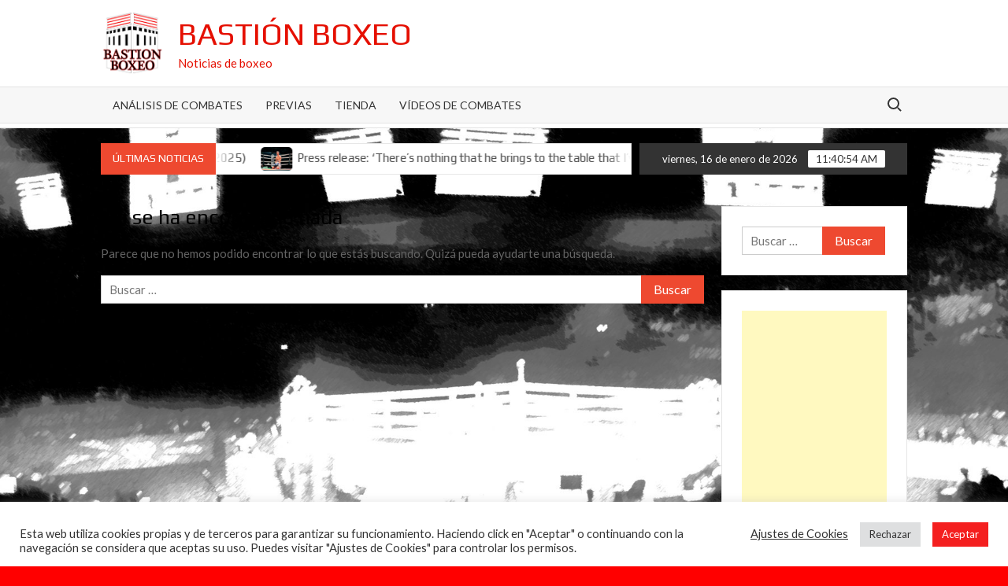

--- FILE ---
content_type: text/html; charset=UTF-8
request_url: http://www.bastionboxeo.com/tag/maromerito/
body_size: 11731
content:
<!doctype html>
<html lang="es">
<head>
	<meta charset="UTF-8">
	<meta name="viewport" content="width=device-width">
	<link rel="profile" href="https://gmpg.org/xfn/11">

	<title>Maromerito &#8211; Bastión Boxeo</title>
			 			 			 			 			 			 			 			 <meta name='robots' content='max-image-preview:large' />
	<style>img:is([sizes="auto" i], [sizes^="auto," i]) { contain-intrinsic-size: 3000px 1500px }</style>
	<link rel='dns-prefetch' href='//fonts.googleapis.com' />
<link rel='dns-prefetch' href='//www.googletagmanager.com' />
<link rel='dns-prefetch' href='//pagead2.googlesyndication.com' />
<link rel="alternate" type="application/rss+xml" title="Bastión Boxeo &raquo; Feed" href="http://www.bastionboxeo.com/feed/" />
<link rel="alternate" type="application/rss+xml" title="Bastión Boxeo &raquo; Etiqueta Maromerito del feed" href="http://www.bastionboxeo.com/tag/maromerito/feed/" />
<script type="text/javascript">
/* <![CDATA[ */
window._wpemojiSettings = {"baseUrl":"https:\/\/s.w.org\/images\/core\/emoji\/16.0.1\/72x72\/","ext":".png","svgUrl":"https:\/\/s.w.org\/images\/core\/emoji\/16.0.1\/svg\/","svgExt":".svg","source":{"concatemoji":"http:\/\/www.bastionboxeo.com\/wp-includes\/js\/wp-emoji-release.min.js?ver=6.8.3"}};
/*! This file is auto-generated */
!function(s,n){var o,i,e;function c(e){try{var t={supportTests:e,timestamp:(new Date).valueOf()};sessionStorage.setItem(o,JSON.stringify(t))}catch(e){}}function p(e,t,n){e.clearRect(0,0,e.canvas.width,e.canvas.height),e.fillText(t,0,0);var t=new Uint32Array(e.getImageData(0,0,e.canvas.width,e.canvas.height).data),a=(e.clearRect(0,0,e.canvas.width,e.canvas.height),e.fillText(n,0,0),new Uint32Array(e.getImageData(0,0,e.canvas.width,e.canvas.height).data));return t.every(function(e,t){return e===a[t]})}function u(e,t){e.clearRect(0,0,e.canvas.width,e.canvas.height),e.fillText(t,0,0);for(var n=e.getImageData(16,16,1,1),a=0;a<n.data.length;a++)if(0!==n.data[a])return!1;return!0}function f(e,t,n,a){switch(t){case"flag":return n(e,"\ud83c\udff3\ufe0f\u200d\u26a7\ufe0f","\ud83c\udff3\ufe0f\u200b\u26a7\ufe0f")?!1:!n(e,"\ud83c\udde8\ud83c\uddf6","\ud83c\udde8\u200b\ud83c\uddf6")&&!n(e,"\ud83c\udff4\udb40\udc67\udb40\udc62\udb40\udc65\udb40\udc6e\udb40\udc67\udb40\udc7f","\ud83c\udff4\u200b\udb40\udc67\u200b\udb40\udc62\u200b\udb40\udc65\u200b\udb40\udc6e\u200b\udb40\udc67\u200b\udb40\udc7f");case"emoji":return!a(e,"\ud83e\udedf")}return!1}function g(e,t,n,a){var r="undefined"!=typeof WorkerGlobalScope&&self instanceof WorkerGlobalScope?new OffscreenCanvas(300,150):s.createElement("canvas"),o=r.getContext("2d",{willReadFrequently:!0}),i=(o.textBaseline="top",o.font="600 32px Arial",{});return e.forEach(function(e){i[e]=t(o,e,n,a)}),i}function t(e){var t=s.createElement("script");t.src=e,t.defer=!0,s.head.appendChild(t)}"undefined"!=typeof Promise&&(o="wpEmojiSettingsSupports",i=["flag","emoji"],n.supports={everything:!0,everythingExceptFlag:!0},e=new Promise(function(e){s.addEventListener("DOMContentLoaded",e,{once:!0})}),new Promise(function(t){var n=function(){try{var e=JSON.parse(sessionStorage.getItem(o));if("object"==typeof e&&"number"==typeof e.timestamp&&(new Date).valueOf()<e.timestamp+604800&&"object"==typeof e.supportTests)return e.supportTests}catch(e){}return null}();if(!n){if("undefined"!=typeof Worker&&"undefined"!=typeof OffscreenCanvas&&"undefined"!=typeof URL&&URL.createObjectURL&&"undefined"!=typeof Blob)try{var e="postMessage("+g.toString()+"("+[JSON.stringify(i),f.toString(),p.toString(),u.toString()].join(",")+"));",a=new Blob([e],{type:"text/javascript"}),r=new Worker(URL.createObjectURL(a),{name:"wpTestEmojiSupports"});return void(r.onmessage=function(e){c(n=e.data),r.terminate(),t(n)})}catch(e){}c(n=g(i,f,p,u))}t(n)}).then(function(e){for(var t in e)n.supports[t]=e[t],n.supports.everything=n.supports.everything&&n.supports[t],"flag"!==t&&(n.supports.everythingExceptFlag=n.supports.everythingExceptFlag&&n.supports[t]);n.supports.everythingExceptFlag=n.supports.everythingExceptFlag&&!n.supports.flag,n.DOMReady=!1,n.readyCallback=function(){n.DOMReady=!0}}).then(function(){return e}).then(function(){var e;n.supports.everything||(n.readyCallback(),(e=n.source||{}).concatemoji?t(e.concatemoji):e.wpemoji&&e.twemoji&&(t(e.twemoji),t(e.wpemoji)))}))}((window,document),window._wpemojiSettings);
/* ]]> */
</script>
<style id='wp-emoji-styles-inline-css' type='text/css'>

	img.wp-smiley, img.emoji {
		display: inline !important;
		border: none !important;
		box-shadow: none !important;
		height: 1em !important;
		width: 1em !important;
		margin: 0 0.07em !important;
		vertical-align: -0.1em !important;
		background: none !important;
		padding: 0 !important;
	}
</style>
<link rel='stylesheet' id='wp-block-library-css' href='http://www.bastionboxeo.com/wp-includes/css/dist/block-library/style.min.css?ver=6.8.3' type='text/css' media='all' />
<style id='classic-theme-styles-inline-css' type='text/css'>
/*! This file is auto-generated */
.wp-block-button__link{color:#fff;background-color:#32373c;border-radius:9999px;box-shadow:none;text-decoration:none;padding:calc(.667em + 2px) calc(1.333em + 2px);font-size:1.125em}.wp-block-file__button{background:#32373c;color:#fff;text-decoration:none}
</style>
<style id='global-styles-inline-css' type='text/css'>
:root{--wp--preset--aspect-ratio--square: 1;--wp--preset--aspect-ratio--4-3: 4/3;--wp--preset--aspect-ratio--3-4: 3/4;--wp--preset--aspect-ratio--3-2: 3/2;--wp--preset--aspect-ratio--2-3: 2/3;--wp--preset--aspect-ratio--16-9: 16/9;--wp--preset--aspect-ratio--9-16: 9/16;--wp--preset--color--black: #000000;--wp--preset--color--cyan-bluish-gray: #abb8c3;--wp--preset--color--white: #ffffff;--wp--preset--color--pale-pink: #f78da7;--wp--preset--color--vivid-red: #cf2e2e;--wp--preset--color--luminous-vivid-orange: #ff6900;--wp--preset--color--luminous-vivid-amber: #fcb900;--wp--preset--color--light-green-cyan: #7bdcb5;--wp--preset--color--vivid-green-cyan: #00d084;--wp--preset--color--pale-cyan-blue: #8ed1fc;--wp--preset--color--vivid-cyan-blue: #0693e3;--wp--preset--color--vivid-purple: #9b51e0;--wp--preset--gradient--vivid-cyan-blue-to-vivid-purple: linear-gradient(135deg,rgba(6,147,227,1) 0%,rgb(155,81,224) 100%);--wp--preset--gradient--light-green-cyan-to-vivid-green-cyan: linear-gradient(135deg,rgb(122,220,180) 0%,rgb(0,208,130) 100%);--wp--preset--gradient--luminous-vivid-amber-to-luminous-vivid-orange: linear-gradient(135deg,rgba(252,185,0,1) 0%,rgba(255,105,0,1) 100%);--wp--preset--gradient--luminous-vivid-orange-to-vivid-red: linear-gradient(135deg,rgba(255,105,0,1) 0%,rgb(207,46,46) 100%);--wp--preset--gradient--very-light-gray-to-cyan-bluish-gray: linear-gradient(135deg,rgb(238,238,238) 0%,rgb(169,184,195) 100%);--wp--preset--gradient--cool-to-warm-spectrum: linear-gradient(135deg,rgb(74,234,220) 0%,rgb(151,120,209) 20%,rgb(207,42,186) 40%,rgb(238,44,130) 60%,rgb(251,105,98) 80%,rgb(254,248,76) 100%);--wp--preset--gradient--blush-light-purple: linear-gradient(135deg,rgb(255,206,236) 0%,rgb(152,150,240) 100%);--wp--preset--gradient--blush-bordeaux: linear-gradient(135deg,rgb(254,205,165) 0%,rgb(254,45,45) 50%,rgb(107,0,62) 100%);--wp--preset--gradient--luminous-dusk: linear-gradient(135deg,rgb(255,203,112) 0%,rgb(199,81,192) 50%,rgb(65,88,208) 100%);--wp--preset--gradient--pale-ocean: linear-gradient(135deg,rgb(255,245,203) 0%,rgb(182,227,212) 50%,rgb(51,167,181) 100%);--wp--preset--gradient--electric-grass: linear-gradient(135deg,rgb(202,248,128) 0%,rgb(113,206,126) 100%);--wp--preset--gradient--midnight: linear-gradient(135deg,rgb(2,3,129) 0%,rgb(40,116,252) 100%);--wp--preset--font-size--small: 13px;--wp--preset--font-size--medium: 20px;--wp--preset--font-size--large: 36px;--wp--preset--font-size--x-large: 42px;--wp--preset--spacing--20: 0.44rem;--wp--preset--spacing--30: 0.67rem;--wp--preset--spacing--40: 1rem;--wp--preset--spacing--50: 1.5rem;--wp--preset--spacing--60: 2.25rem;--wp--preset--spacing--70: 3.38rem;--wp--preset--spacing--80: 5.06rem;--wp--preset--shadow--natural: 6px 6px 9px rgba(0, 0, 0, 0.2);--wp--preset--shadow--deep: 12px 12px 50px rgba(0, 0, 0, 0.4);--wp--preset--shadow--sharp: 6px 6px 0px rgba(0, 0, 0, 0.2);--wp--preset--shadow--outlined: 6px 6px 0px -3px rgba(255, 255, 255, 1), 6px 6px rgba(0, 0, 0, 1);--wp--preset--shadow--crisp: 6px 6px 0px rgba(0, 0, 0, 1);}:where(.is-layout-flex){gap: 0.5em;}:where(.is-layout-grid){gap: 0.5em;}body .is-layout-flex{display: flex;}.is-layout-flex{flex-wrap: wrap;align-items: center;}.is-layout-flex > :is(*, div){margin: 0;}body .is-layout-grid{display: grid;}.is-layout-grid > :is(*, div){margin: 0;}:where(.wp-block-columns.is-layout-flex){gap: 2em;}:where(.wp-block-columns.is-layout-grid){gap: 2em;}:where(.wp-block-post-template.is-layout-flex){gap: 1.25em;}:where(.wp-block-post-template.is-layout-grid){gap: 1.25em;}.has-black-color{color: var(--wp--preset--color--black) !important;}.has-cyan-bluish-gray-color{color: var(--wp--preset--color--cyan-bluish-gray) !important;}.has-white-color{color: var(--wp--preset--color--white) !important;}.has-pale-pink-color{color: var(--wp--preset--color--pale-pink) !important;}.has-vivid-red-color{color: var(--wp--preset--color--vivid-red) !important;}.has-luminous-vivid-orange-color{color: var(--wp--preset--color--luminous-vivid-orange) !important;}.has-luminous-vivid-amber-color{color: var(--wp--preset--color--luminous-vivid-amber) !important;}.has-light-green-cyan-color{color: var(--wp--preset--color--light-green-cyan) !important;}.has-vivid-green-cyan-color{color: var(--wp--preset--color--vivid-green-cyan) !important;}.has-pale-cyan-blue-color{color: var(--wp--preset--color--pale-cyan-blue) !important;}.has-vivid-cyan-blue-color{color: var(--wp--preset--color--vivid-cyan-blue) !important;}.has-vivid-purple-color{color: var(--wp--preset--color--vivid-purple) !important;}.has-black-background-color{background-color: var(--wp--preset--color--black) !important;}.has-cyan-bluish-gray-background-color{background-color: var(--wp--preset--color--cyan-bluish-gray) !important;}.has-white-background-color{background-color: var(--wp--preset--color--white) !important;}.has-pale-pink-background-color{background-color: var(--wp--preset--color--pale-pink) !important;}.has-vivid-red-background-color{background-color: var(--wp--preset--color--vivid-red) !important;}.has-luminous-vivid-orange-background-color{background-color: var(--wp--preset--color--luminous-vivid-orange) !important;}.has-luminous-vivid-amber-background-color{background-color: var(--wp--preset--color--luminous-vivid-amber) !important;}.has-light-green-cyan-background-color{background-color: var(--wp--preset--color--light-green-cyan) !important;}.has-vivid-green-cyan-background-color{background-color: var(--wp--preset--color--vivid-green-cyan) !important;}.has-pale-cyan-blue-background-color{background-color: var(--wp--preset--color--pale-cyan-blue) !important;}.has-vivid-cyan-blue-background-color{background-color: var(--wp--preset--color--vivid-cyan-blue) !important;}.has-vivid-purple-background-color{background-color: var(--wp--preset--color--vivid-purple) !important;}.has-black-border-color{border-color: var(--wp--preset--color--black) !important;}.has-cyan-bluish-gray-border-color{border-color: var(--wp--preset--color--cyan-bluish-gray) !important;}.has-white-border-color{border-color: var(--wp--preset--color--white) !important;}.has-pale-pink-border-color{border-color: var(--wp--preset--color--pale-pink) !important;}.has-vivid-red-border-color{border-color: var(--wp--preset--color--vivid-red) !important;}.has-luminous-vivid-orange-border-color{border-color: var(--wp--preset--color--luminous-vivid-orange) !important;}.has-luminous-vivid-amber-border-color{border-color: var(--wp--preset--color--luminous-vivid-amber) !important;}.has-light-green-cyan-border-color{border-color: var(--wp--preset--color--light-green-cyan) !important;}.has-vivid-green-cyan-border-color{border-color: var(--wp--preset--color--vivid-green-cyan) !important;}.has-pale-cyan-blue-border-color{border-color: var(--wp--preset--color--pale-cyan-blue) !important;}.has-vivid-cyan-blue-border-color{border-color: var(--wp--preset--color--vivid-cyan-blue) !important;}.has-vivid-purple-border-color{border-color: var(--wp--preset--color--vivid-purple) !important;}.has-vivid-cyan-blue-to-vivid-purple-gradient-background{background: var(--wp--preset--gradient--vivid-cyan-blue-to-vivid-purple) !important;}.has-light-green-cyan-to-vivid-green-cyan-gradient-background{background: var(--wp--preset--gradient--light-green-cyan-to-vivid-green-cyan) !important;}.has-luminous-vivid-amber-to-luminous-vivid-orange-gradient-background{background: var(--wp--preset--gradient--luminous-vivid-amber-to-luminous-vivid-orange) !important;}.has-luminous-vivid-orange-to-vivid-red-gradient-background{background: var(--wp--preset--gradient--luminous-vivid-orange-to-vivid-red) !important;}.has-very-light-gray-to-cyan-bluish-gray-gradient-background{background: var(--wp--preset--gradient--very-light-gray-to-cyan-bluish-gray) !important;}.has-cool-to-warm-spectrum-gradient-background{background: var(--wp--preset--gradient--cool-to-warm-spectrum) !important;}.has-blush-light-purple-gradient-background{background: var(--wp--preset--gradient--blush-light-purple) !important;}.has-blush-bordeaux-gradient-background{background: var(--wp--preset--gradient--blush-bordeaux) !important;}.has-luminous-dusk-gradient-background{background: var(--wp--preset--gradient--luminous-dusk) !important;}.has-pale-ocean-gradient-background{background: var(--wp--preset--gradient--pale-ocean) !important;}.has-electric-grass-gradient-background{background: var(--wp--preset--gradient--electric-grass) !important;}.has-midnight-gradient-background{background: var(--wp--preset--gradient--midnight) !important;}.has-small-font-size{font-size: var(--wp--preset--font-size--small) !important;}.has-medium-font-size{font-size: var(--wp--preset--font-size--medium) !important;}.has-large-font-size{font-size: var(--wp--preset--font-size--large) !important;}.has-x-large-font-size{font-size: var(--wp--preset--font-size--x-large) !important;}
:where(.wp-block-post-template.is-layout-flex){gap: 1.25em;}:where(.wp-block-post-template.is-layout-grid){gap: 1.25em;}
:where(.wp-block-columns.is-layout-flex){gap: 2em;}:where(.wp-block-columns.is-layout-grid){gap: 2em;}
:root :where(.wp-block-pullquote){font-size: 1.5em;line-height: 1.6;}
</style>
<link rel='stylesheet' id='cookie-law-info-css' href='http://www.bastionboxeo.com/wp-content/plugins/cookie-law-info/public/css/cookie-law-info-public.css?ver=2.0.2' type='text/css' media='all' />
<link rel='stylesheet' id='cookie-law-info-gdpr-css' href='http://www.bastionboxeo.com/wp-content/plugins/cookie-law-info/public/css/cookie-law-info-gdpr.css?ver=2.0.2' type='text/css' media='all' />
<link rel='stylesheet' id='timesnews-style-css' href='http://www.bastionboxeo.com/wp-content/themes/timesnews/style.css?ver=6.8.3' type='text/css' media='all' />
<link rel='stylesheet' id='fontawesome-css' href='http://www.bastionboxeo.com/wp-content/themes/timesnews/assets/library/fontawesome/css/all.min.css?ver=6.8.3' type='text/css' media='all' />
<link rel='stylesheet' id='timesnews-google-fonts-css' href='//fonts.googleapis.com/css?family=Play:400,700|Lato:400,400i,700&#038;subset=latin%2Clatin-ext' type='text/css' media='all' />
<script type="text/javascript" src="http://www.bastionboxeo.com/wp-includes/js/jquery/jquery.min.js?ver=3.7.1" id="jquery-core-js"></script>
<script type="text/javascript" src="http://www.bastionboxeo.com/wp-includes/js/jquery/jquery-migrate.min.js?ver=3.4.1" id="jquery-migrate-js"></script>
<script type="text/javascript" id="cookie-law-info-js-extra">
/* <![CDATA[ */
var Cli_Data = {"nn_cookie_ids":[],"cookielist":[],"non_necessary_cookies":[],"ccpaEnabled":"","ccpaRegionBased":"","ccpaBarEnabled":"","strictlyEnabled":["necessary","obligatoire"],"ccpaType":"gdpr","js_blocking":"1","custom_integration":"","triggerDomRefresh":"","secure_cookies":""};
var cli_cookiebar_settings = {"animate_speed_hide":"500","animate_speed_show":"500","background":"#FFF","border":"#b1a6a6c2","border_on":"","button_1_button_colour":"#f41f1f","button_1_button_hover":"#c31919","button_1_link_colour":"#fff","button_1_as_button":"1","button_1_new_win":"","button_2_button_colour":"#333","button_2_button_hover":"#292929","button_2_link_colour":"#444","button_2_as_button":"","button_2_hidebar":"","button_3_button_colour":"#dedfe0","button_3_button_hover":"#b2b2b3","button_3_link_colour":"#333333","button_3_as_button":"1","button_3_new_win":"","button_4_button_colour":"#000","button_4_button_hover":"#000000","button_4_link_colour":"#333333","button_4_as_button":"","button_7_button_colour":"#f41f1f","button_7_button_hover":"#c31919","button_7_link_colour":"#fff","button_7_as_button":"1","button_7_new_win":"","font_family":"inherit","header_fix":"","notify_animate_hide":"1","notify_animate_show":"","notify_div_id":"#cookie-law-info-bar","notify_position_horizontal":"right","notify_position_vertical":"bottom","scroll_close":"","scroll_close_reload":"","accept_close_reload":"","reject_close_reload":"","showagain_tab":"","showagain_background":"#fff","showagain_border":"#000","showagain_div_id":"#cookie-law-info-again","showagain_x_position":"100px","text":"#333333","show_once_yn":"1","show_once":"15000","logging_on":"","as_popup":"","popup_overlay":"1","bar_heading_text":"","cookie_bar_as":"banner","popup_showagain_position":"bottom-right","widget_position":"left"};
var log_object = {"ajax_url":"http:\/\/www.bastionboxeo.com\/wp-admin\/admin-ajax.php"};
/* ]]> */
</script>
<script type="text/javascript" src="http://www.bastionboxeo.com/wp-content/plugins/cookie-law-info/public/js/cookie-law-info-public.js?ver=2.0.2" id="cookie-law-info-js"></script>
<script type="text/javascript" src="http://www.bastionboxeo.com/wp-content/themes/timesnews/assets/js/global.js?ver=1" id="timesnews-global-js"></script>
<link rel="https://api.w.org/" href="http://www.bastionboxeo.com/wp-json/" /><link rel="alternate" title="JSON" type="application/json" href="http://www.bastionboxeo.com/wp-json/wp/v2/tags/207" /><link rel="EditURI" type="application/rsd+xml" title="RSD" href="http://www.bastionboxeo.com/xmlrpc.php?rsd" />
<meta name="generator" content="WordPress 6.8.3" />
<meta name="generator" content="Site Kit by Google 1.154.0" />
<!-- Metaetiquetas de Google AdSense añadidas por Site Kit -->
<meta name="google-adsense-platform-account" content="ca-host-pub-2644536267352236">
<meta name="google-adsense-platform-domain" content="sitekit.withgoogle.com">
<!-- Acabar con las metaetiquetas de Google AdSense añadidas por Site Kit -->
		<style type="text/css">
					.site-title a,
			.site-description,
			.has-header-image .site-title a,
			.has-header-image .site-description,
			.has-top-bg-image .site-title a,
			.has-top-bg-image .site-description {
				color: #e50f00;
			}
				</style>
		<style type="text/css" id="custom-background-css">
body.custom-background { background-color: #ff0000; background-image: url("http://www.bastionboxeo.com/wp-content/uploads/2020/06/Fondo1800.jpg"); background-position: center center; background-size: cover; background-repeat: repeat; background-attachment: fixed; }
</style>
	
<!-- Fragmento de código de Google Adsense añadido por Site Kit -->
<script type="text/javascript" async="async" src="https://pagead2.googlesyndication.com/pagead/js/adsbygoogle.js?client=ca-pub-2129342689282700&amp;host=ca-host-pub-2644536267352236" crossorigin="anonymous"></script>

<!-- Final del fragmento de código de Google Adsense añadido por Site Kit -->
</head>

<body class="archive tag tag-maromerito tag-207 custom-background wp-custom-logo wp-theme-timesnews hfeed has-sidebar">
	<div id="page" class="site">
	<a class="skip-link screen-reader-text" href="#content">Saltar al contenido</a>
	
	
	<header id="masthead" class="site-header">
		<div id="main-header" class="main-header">
			<div class="navigation-top">
        		<div class="wrap">
            	<div id="site-header-menu" class="site-header-menu">
               	<nav class="main-navigation" aria-label="Menú principal" role="navigation">
							    <button class="menu-toggle" aria-controls="primary-menu" aria-expanded="false">
        <span class="toggle-text">Menú</span>
        <span class="toggle-bar"></span>
    </button>

    <div id="primary-menu" class="menu"><ul>
<li class="page_item page-item-34838"><a href="http://www.bastionboxeo.com/analisis-de-combates/">Análisis de Combates</a></li>
<li class="page_item page-item-34833"><a href="http://www.bastionboxeo.com/previas/">Previas</a></li>
<li class="page_item page-item-21515"><a href="http://www.bastionboxeo.com/tienda/">Tienda</a></li>
<li class="page_item page-item-6889"><a href="http://www.bastionboxeo.com/videos-de-combates/">Vídeos de combates</a></li>
</ul></div>
						 </nav><!-- #site-navigation -->
						 									<button type="button" class="search-toggle"><span><span class="screen-reader-text">Buscar:</span></span></button>
								           		</div>
        		</div><!-- .wrap -->
			</div><!-- .navigation-top -->
			<div class="search-container-wrap">
    <div class="search-container">
        <form role="search" method="get" class="search" action="http://www.bastionboxeo.com/"  role="search"> 
            <label for='s' class='screen-reader-text'>Buscar</label> 
                <input class="search-field" placeholder="Buscar&hellip;" name="s" type="search"> 
                <input class="search-submit" value="Buscar" type="submit">
        </form>
    </div><!-- .search-container -->
</div><!-- .search-container-wrap -->
    

			<div class="main-header-brand">
				
				<div class="header-brand" >
					<div class="wrap">
						<div class="header-brand-content">
							    <div class="site-branding">
        <a href="http://www.bastionboxeo.com/" class="custom-logo-link" rel="home"><img width="686" height="686" src="http://www.bastionboxeo.com/wp-content/uploads/2020/06/cropped-01-BastionBoxeoLogo.jpg" class="custom-logo" alt="Bastión Boxeo" decoding="async" fetchpriority="high" srcset="http://www.bastionboxeo.com/wp-content/uploads/2020/06/cropped-01-BastionBoxeoLogo.jpg 686w, http://www.bastionboxeo.com/wp-content/uploads/2020/06/cropped-01-BastionBoxeoLogo-300x300.jpg 300w, http://www.bastionboxeo.com/wp-content/uploads/2020/06/cropped-01-BastionBoxeoLogo-150x150.jpg 150w" sizes="(max-width: 686px) 100vw, 686px" /></a>        <div class="site-branding-text">

                            <p class="site-title"><a href="http://www.bastionboxeo.com/" rel="home">Bastión Boxeo</a></p>
                                <p class="site-description">Noticias de boxeo</p>
            
        </div><!-- .site-branding-text -->
    </div><!-- .site-branding -->


							<div class="header-right">
								<div class="header-banner">

																	</div><!-- .header-banner -->
							</div><!-- .header-right -->
						</div><!-- .header-brand-content -->
					</div><!-- .wrap -->
				</div><!-- .header-brand -->

				<div id="nav-sticker">
					<div class="navigation-top">
						<div class="wrap">
							<div id="site-header-menu" class="site-header-menu">
								<nav id="site-navigation" class="main-navigation" aria-label="Menú principal">
								    <button class="menu-toggle" aria-controls="primary-menu" aria-expanded="false">
        <span class="toggle-text">Menú</span>
        <span class="toggle-bar"></span>
    </button>

    <div id="primary-menu" class="menu"><ul>
<li class="page_item page-item-34838"><a href="http://www.bastionboxeo.com/analisis-de-combates/">Análisis de Combates</a></li>
<li class="page_item page-item-34833"><a href="http://www.bastionboxeo.com/previas/">Previas</a></li>
<li class="page_item page-item-21515"><a href="http://www.bastionboxeo.com/tienda/">Tienda</a></li>
<li class="page_item page-item-6889"><a href="http://www.bastionboxeo.com/videos-de-combates/">Vídeos de combates</a></li>
</ul></div>
								</nav><!-- #site-navigation -->
	            												<button type="button" class="search-toggle"><span><span class="screen-reader-text">Buscar:</span></span></button>
															</div>
        				</div><!-- .wrap -->
     				</div><!-- .navigation-top -->
     			</div><!-- #nav-sticker -->
     			<div class="search-container-wrap">
    <div class="search-container">
        <form role="search" method="get" class="search" action="http://www.bastionboxeo.com/"  role="search"> 
            <label for='s' class='screen-reader-text'>Buscar</label> 
                <input class="search-field" placeholder="Buscar&hellip;" name="s" type="search"> 
                <input class="search-submit" value="Buscar" type="submit">
        </form>
    </div><!-- .search-container -->
</div><!-- .search-container-wrap -->
    
					<div class="flash-news-holder">
						<div class="wrap">
							<div class="top-header">
								<div class="top-header-inner">
									    <div class="flash-news">
                <div class="flash-news-header">
            <h4 class="flash-news-title">Últimas noticias</h4>
        </div>
                <div class="marquee">
                            <artical class="news-post-title">
                    
                    <h3><a href="http://www.bastionboxeo.com/2025/08/28/los-mejores-combates-del-fin-de-semana-29-30-8-2025/" title="Los mejores combates del fin de semana (29-30/8/2025)">Los mejores combates del fin de semana (29-30/8/2025)</a></h3>
                </artical>

                            <artical class="news-post-title">
                                            <span class="news-post-img">
                            <a href="http://www.bastionboxeo.com/2025/08/21/press-release-theres-nothing-that-he-brings-to-the-table-that-ive-not-got-an-answer-for-sam-rennie-on-upcoming-fight-at-thunderdome-51/" title="Press release: &#8216;There&#8217;s nothing that he brings to the table that I&#8217;ve not got an answer for&#8217; Sam Rennie on upcoming fight at Thunderdome 51"><img width="600" height="400" src="http://www.bastionboxeo.com/wp-content/uploads/2025/08/JoelLewis.jpg" class="attachment-post-thumbnail size-post-thumbnail wp-post-image" alt="" decoding="async" srcset="http://www.bastionboxeo.com/wp-content/uploads/2025/08/JoelLewis.jpg 600w, http://www.bastionboxeo.com/wp-content/uploads/2025/08/JoelLewis-300x200.jpg 300w" sizes="(max-width: 600px) 100vw, 600px" /></a>
                         </span>
                     
                    <h3><a href="http://www.bastionboxeo.com/2025/08/21/press-release-theres-nothing-that-he-brings-to-the-table-that-ive-not-got-an-answer-for-sam-rennie-on-upcoming-fight-at-thunderdome-51/" title="Press release: &#8216;There&#8217;s nothing that he brings to the table that I&#8217;ve not got an answer for&#8217; Sam Rennie on upcoming fight at Thunderdome 51">Press release: &#8216;There&#8217;s nothing that he brings to the table that I&#8217;ve not got an answer for&#8217; Sam Rennie on upcoming fight at Thunderdome 51</a></h3>
                </artical>

                            <artical class="news-post-title">
                                            <span class="news-post-img">
                            <a href="http://www.bastionboxeo.com/2025/08/21/press-release-billy-big-bosh-quinncroft-is-back-friday-august-29-perth-thunderdome-51/" title="Press release: Billy «Big Bosh» Quinncroft is back. Friday August 29, Perth – Thunderdome 51"><img width="600" height="400" src="http://www.bastionboxeo.com/wp-content/uploads/2025/08/BillyQuinncroft.jpg" class="attachment-post-thumbnail size-post-thumbnail wp-post-image" alt="" decoding="async" srcset="http://www.bastionboxeo.com/wp-content/uploads/2025/08/BillyQuinncroft.jpg 600w, http://www.bastionboxeo.com/wp-content/uploads/2025/08/BillyQuinncroft-300x200.jpg 300w" sizes="(max-width: 600px) 100vw, 600px" /></a>
                         </span>
                     
                    <h3><a href="http://www.bastionboxeo.com/2025/08/21/press-release-billy-big-bosh-quinncroft-is-back-friday-august-29-perth-thunderdome-51/" title="Press release: Billy «Big Bosh» Quinncroft is back. Friday August 29, Perth – Thunderdome 51">Press release: Billy «Big Bosh» Quinncroft is back. Friday August 29, Perth – Thunderdome 51</a></h3>
                </artical>

                            <artical class="news-post-title">
                                            <span class="news-post-img">
                            <a href="http://www.bastionboxeo.com/2025/08/18/los-mejores-combates-de-la-semana-21-23-8-2025/" title="Los mejores combates de la semana (21-23/8/2025)"><img width="600" height="400" src="http://www.bastionboxeo.com/wp-content/uploads/2025/08/MejoresCombates6.jpg" class="attachment-post-thumbnail size-post-thumbnail wp-post-image" alt="Mosaico de los mejores combates de la semana (21-23/8/2025)" decoding="async" srcset="http://www.bastionboxeo.com/wp-content/uploads/2025/08/MejoresCombates6.jpg 600w, http://www.bastionboxeo.com/wp-content/uploads/2025/08/MejoresCombates6-300x200.jpg 300w" sizes="(max-width: 600px) 100vw, 600px" /></a>
                         </span>
                     
                    <h3><a href="http://www.bastionboxeo.com/2025/08/18/los-mejores-combates-de-la-semana-21-23-8-2025/" title="Los mejores combates de la semana (21-23/8/2025)">Los mejores combates de la semana (21-23/8/2025)</a></h3>
                </artical>

                            <artical class="news-post-title">
                                            <span class="news-post-img">
                            <a href="http://www.bastionboxeo.com/2025/08/17/moses-itauma-vencio-en-el-primer-asalto-a-dillian-whyte-video-del-combate/" title="Moses Itauma venció en el primer asalto a Dillian Whyte (Vídeo del combate)"><img width="600" height="400" src="http://www.bastionboxeo.com/wp-content/uploads/2025/08/Itauma-Whyte.jpg" class="attachment-post-thumbnail size-post-thumbnail wp-post-image" alt="Moses Itauma golpea a Dillian Whyte" decoding="async" srcset="http://www.bastionboxeo.com/wp-content/uploads/2025/08/Itauma-Whyte.jpg 600w, http://www.bastionboxeo.com/wp-content/uploads/2025/08/Itauma-Whyte-300x200.jpg 300w" sizes="(max-width: 600px) 100vw, 600px" /></a>
                         </span>
                     
                    <h3><a href="http://www.bastionboxeo.com/2025/08/17/moses-itauma-vencio-en-el-primer-asalto-a-dillian-whyte-video-del-combate/" title="Moses Itauma venció en el primer asalto a Dillian Whyte (Vídeo del combate)">Moses Itauma venció en el primer asalto a Dillian Whyte (Vídeo del combate)</a></h3>
                </artical>

                            <artical class="news-post-title">
                                            <span class="news-post-img">
                            <a href="http://www.bastionboxeo.com/2025/08/15/resumen-de-los-cuartos-de-final-del-wbc-grand-prix-peso-superligero-y-pluma/" title="Resumen de los cuartos de final del WBC Grand Prix: peso superligero y pluma"><img width="600" height="400" src="http://www.bastionboxeo.com/wp-content/uploads/2025/08/Qamili.jpg" class="attachment-post-thumbnail size-post-thumbnail wp-post-image" alt="Muhamet Qamili" decoding="async" srcset="http://www.bastionboxeo.com/wp-content/uploads/2025/08/Qamili.jpg 600w, http://www.bastionboxeo.com/wp-content/uploads/2025/08/Qamili-300x200.jpg 300w" sizes="(max-width: 600px) 100vw, 600px" /></a>
                         </span>
                     
                    <h3><a href="http://www.bastionboxeo.com/2025/08/15/resumen-de-los-cuartos-de-final-del-wbc-grand-prix-peso-superligero-y-pluma/" title="Resumen de los cuartos de final del WBC Grand Prix: peso superligero y pluma">Resumen de los cuartos de final del WBC Grand Prix: peso superligero y pluma</a></h3>
                </artical>

                            <artical class="news-post-title">
                                            <span class="news-post-img">
                            <a href="http://www.bastionboxeo.com/2025/08/15/resumen-de-los-cuartos-de-final-del-wbc-grand-prix-peso-pesado-y-medio/" title="Resumen de los cuartos de final del WBC Grand Prix: peso pesado y medio"><img width="600" height="400" src="http://www.bastionboxeo.com/wp-content/uploads/2025/08/KeatonGomes.jpg" class="attachment-post-thumbnail size-post-thumbnail wp-post-image" alt="Keaton Gomes" decoding="async" srcset="http://www.bastionboxeo.com/wp-content/uploads/2025/08/KeatonGomes.jpg 600w, http://www.bastionboxeo.com/wp-content/uploads/2025/08/KeatonGomes-300x200.jpg 300w" sizes="(max-width: 600px) 100vw, 600px" /></a>
                         </span>
                     
                    <h3><a href="http://www.bastionboxeo.com/2025/08/15/resumen-de-los-cuartos-de-final-del-wbc-grand-prix-peso-pesado-y-medio/" title="Resumen de los cuartos de final del WBC Grand Prix: peso pesado y medio">Resumen de los cuartos de final del WBC Grand Prix: peso pesado y medio</a></h3>
                </artical>

                            <artical class="news-post-title">
                                            <span class="news-post-img">
                            <a href="http://www.bastionboxeo.com/2025/08/12/los-mejores-combates-de-la-semana-12-16-8-2025/" title="Los mejores combates de la semana (12-16/8/2025)"><img width="600" height="400" src="http://www.bastionboxeo.com/wp-content/uploads/2025/08/MejoresCombates5.jpg" class="attachment-post-thumbnail size-post-thumbnail wp-post-image" alt="Mosaico de los mejores combates de la semana (12-16/8/2025)" decoding="async" srcset="http://www.bastionboxeo.com/wp-content/uploads/2025/08/MejoresCombates5.jpg 600w, http://www.bastionboxeo.com/wp-content/uploads/2025/08/MejoresCombates5-300x200.jpg 300w" sizes="(max-width: 600px) 100vw, 600px" /></a>
                         </span>
                     
                    <h3><a href="http://www.bastionboxeo.com/2025/08/12/los-mejores-combates-de-la-semana-12-16-8-2025/" title="Los mejores combates de la semana (12-16/8/2025)">Los mejores combates de la semana (12-16/8/2025)</a></h3>
                </artical>

                            <artical class="news-post-title">
                                            <span class="news-post-img">
                            <a href="http://www.bastionboxeo.com/2025/08/10/video-oficial-del-evento-denis-savtisky-vs-meysam-gheshlaghi/" title="Vídeo oficial del evento Denis Savtisky vs. Meysam Gheshlaghi"><img width="600" height="400" src="http://www.bastionboxeo.com/wp-content/uploads/2025/08/SavitskyGheshlaghi.jpg" class="attachment-post-thumbnail size-post-thumbnail wp-post-image" alt="" decoding="async" srcset="http://www.bastionboxeo.com/wp-content/uploads/2025/08/SavitskyGheshlaghi.jpg 600w, http://www.bastionboxeo.com/wp-content/uploads/2025/08/SavitskyGheshlaghi-300x200.jpg 300w" sizes="(max-width: 600px) 100vw, 600px" /></a>
                         </span>
                     
                    <h3><a href="http://www.bastionboxeo.com/2025/08/10/video-oficial-del-evento-denis-savtisky-vs-meysam-gheshlaghi/" title="Vídeo oficial del evento Denis Savtisky vs. Meysam Gheshlaghi">Vídeo oficial del evento Denis Savtisky vs. Meysam Gheshlaghi</a></h3>
                </artical>

                            <artical class="news-post-title">
                                            <span class="news-post-img">
                            <a href="http://www.bastionboxeo.com/2025/08/10/gheshlaghi-dio-gran-sorpresa-con-kot-sobre-invicto-savitsky/" title="Gheshlaghi dio gran sorpresa con KOT sobre invicto Savitsky"><img width="600" height="400" src="http://www.bastionboxeo.com/wp-content/uploads/2025/08/MeysamGheshlaghi.jpg" class="attachment-post-thumbnail size-post-thumbnail wp-post-image" alt="Meysam Gheshlaghi" decoding="async" srcset="http://www.bastionboxeo.com/wp-content/uploads/2025/08/MeysamGheshlaghi.jpg 600w, http://www.bastionboxeo.com/wp-content/uploads/2025/08/MeysamGheshlaghi-300x200.jpg 300w" sizes="(max-width: 600px) 100vw, 600px" /></a>
                         </span>
                     
                    <h3><a href="http://www.bastionboxeo.com/2025/08/10/gheshlaghi-dio-gran-sorpresa-con-kot-sobre-invicto-savitsky/" title="Gheshlaghi dio gran sorpresa con KOT sobre invicto Savitsky">Gheshlaghi dio gran sorpresa con KOT sobre invicto Savitsky</a></h3>
                </artical>

                    </div><!-- .marquee -->
    </div><!-- .flash-news -->
    								</div><!-- .top-header-inner -->
							</div><!-- .top-header -->

							<div class="clock">
								<div id="date">viernes, 16 de enero de 2026</div>
								<div id="time"></div>
							</div>
						</div><!-- .wrap -->
					</div><!-- .flash-news-holder -->
				
			</div><!-- .main-header-brand -->
		</div><!-- .main-header -->
	</header><!-- #masthead -->

	<div id="content" class="site-content">
		<div class="site-content-cell"><div class="wrap">
	<div id="primary" class="content-area">
		<main id="main" class="site-main">

		
<section class="no-results not-found">
	<header class="page-header">
		<h1 class="page-title">No se ha encontrado nada</h1>
	</header><!-- .page-header -->

	<div class="page-content">
		<div class ="post-page-search">
					<p>Parece que no hemos podido encontrar lo que estás buscando. Quizá pueda ayudarte una búsqueda.</p>
			<form role="search" method="get" class="search-form" action="http://www.bastionboxeo.com/">
				<label>
					<span class="screen-reader-text">Buscar:</span>
					<input type="search" class="search-field" placeholder="Buscar &hellip;" value="" name="s" />
				</label>
				<input type="submit" class="search-submit" value="Buscar" />
			</form>	</div><!-- .post-page-search-->
	</div><!-- .page-content -->
</section><!-- .no-results -->

		</main><!-- #main -->
	</div><!-- #primary -->


<aside id="secondary" class="widget-area">
	<section id="search-2" class="widget widget_search"><form role="search" method="get" class="search-form" action="http://www.bastionboxeo.com/">
				<label>
					<span class="screen-reader-text">Buscar:</span>
					<input type="search" class="search-field" placeholder="Buscar &hellip;" value="" name="s" />
				</label>
				<input type="submit" class="search-submit" value="Buscar" />
			</form></section><section id="custom_html-52" class="widget_text widget widget_custom_html"><div class="textwidget custom-html-widget"><script async src="https://pagead2.googlesyndication.com/pagead/js/adsbygoogle.js"></script>
<!-- Cuadrado -->
<ins class="adsbygoogle"
     style="display:block"
     data-ad-client="ca-pub-2129342689282700"
     data-ad-slot="5812216141"
     data-ad-format="auto"
     data-full-width-responsive="true"></ins>
<script>
     (adsbygoogle = window.adsbygoogle || []).push({});
</script></div></section><section id="media_image-8" class="widget widget_media_image"><a href="http://bastion-boxeo.creator-spring.com/"><img width="300" height="250" src="http://www.bastionboxeo.com/wp-content/uploads/2021/10/BastionBoxeoGif.gif" class="image wp-image-21933  attachment-full size-full" alt="" style="max-width: 100%; height: auto;" decoding="async" loading="lazy" /></a></section><section id="custom_html-53" class="widget_text widget widget_custom_html"><div class="textwidget custom-html-widget"><script async src="https://pagead2.googlesyndication.com/pagead/js/adsbygoogle.js"></script>
<!-- Vertical -->
<ins class="adsbygoogle"
     style="display:inline-block;width:300px;height:600px"
     data-ad-client="ca-pub-2129342689282700"
     data-ad-slot="5642972983"></ins>
<script>
     (adsbygoogle = window.adsbygoogle || []).push({});
</script></div></section>
		<section id="recent-posts-2" class="widget widget_recent_entries">
		<h2 class="widget-title">Entradas recientes</h2>
		<ul>
											<li>
					<a href="http://www.bastionboxeo.com/2025/08/28/los-mejores-combates-del-fin-de-semana-29-30-8-2025/">Los mejores combates del fin de semana (29-30/8/2025)</a>
									</li>
											<li>
					<a href="http://www.bastionboxeo.com/2025/08/21/press-release-theres-nothing-that-he-brings-to-the-table-that-ive-not-got-an-answer-for-sam-rennie-on-upcoming-fight-at-thunderdome-51/">Press release: &#8216;There&#8217;s nothing that he brings to the table that I&#8217;ve not got an answer for&#8217; Sam Rennie on upcoming fight at Thunderdome 51</a>
									</li>
											<li>
					<a href="http://www.bastionboxeo.com/2025/08/21/press-release-billy-big-bosh-quinncroft-is-back-friday-august-29-perth-thunderdome-51/">Press release: Billy «Big Bosh» Quinncroft is back. Friday August 29, Perth – Thunderdome 51</a>
									</li>
											<li>
					<a href="http://www.bastionboxeo.com/2025/08/18/los-mejores-combates-de-la-semana-21-23-8-2025/">Los mejores combates de la semana (21-23/8/2025)</a>
									</li>
											<li>
					<a href="http://www.bastionboxeo.com/2025/08/17/moses-itauma-vencio-en-el-primer-asalto-a-dillian-whyte-video-del-combate/">Moses Itauma venció en el primer asalto a Dillian Whyte (Vídeo del combate)</a>
									</li>
					</ul>

		</section></aside><!-- #secondary -->
</div><!-- .wrap -->
		</div><!-- .site-content-cell -->
	</div><!-- #content -->
	
	<footer id="colophon" class="site-footer" role="contentinfo">

			
		<div class="copyright-area">
			<div class="wrap">
								<div class="site-info">
					    <a href="https://es.wordpress.org/">
Funciona gracias a WordPress</a>
<span class="sep"> | </span>
Tema: TimesNews <span class="sep"> | </span>  por <a href="https://themespiral.com/">ThemeSpiral.com</a>.				</div><!-- .site-info -->
												<div class="footer-right-info">
															</div>
									</div><!-- .wrap -->
		</div><!-- .copyright-area -->
	</footer><!-- #colophon -->
	</div><!-- #page -->

<script type="speculationrules">
{"prefetch":[{"source":"document","where":{"and":[{"href_matches":"\/*"},{"not":{"href_matches":["\/wp-*.php","\/wp-admin\/*","\/wp-content\/uploads\/*","\/wp-content\/*","\/wp-content\/plugins\/*","\/wp-content\/themes\/timesnews\/*","\/*\\?(.+)"]}},{"not":{"selector_matches":"a[rel~=\"nofollow\"]"}},{"not":{"selector_matches":".no-prefetch, .no-prefetch a"}}]},"eagerness":"conservative"}]}
</script>
<!--googleoff: all--><div id="cookie-law-info-bar" data-nosnippet="true"><span><div class="cli-bar-container cli-style-v2"><div class="cli-bar-message"><br />
Esta web utiliza cookies propias y de terceros para garantizar su funcionamiento. Haciendo click en "Aceptar" o continuando con la navegación se considera que aceptas su uso. Puedes visitar "Ajustes de Cookies" para controlar los permisos.</div><div class="cli-bar-btn_container"><a role='button' tabindex='0' class="cli_settings_button" style="margin:0px 10px 0px 5px;" >Ajustes de Cookies</a><a role='button' tabindex='0' id="cookie_action_close_header_reject"  class="medium cli-plugin-button cli-plugin-main-button cookie_action_close_header_reject cli_action_button"  data-cli_action="reject" style="margin:5px 10px 5px 5px;" >Rechazar</a><a id="wt-cli-accept-all-btn" tabindex="0" role='button' data-cli_action="accept_all"  class="wt-cli-element medium cli-plugin-button wt-cli-accept-all-btn cookie_action_close_header cli_action_button" >Aceptar</a></div></div></span></div><div id="cookie-law-info-again" style="display:none;" data-nosnippet="true"><span id="cookie_hdr_showagain">Manage consent</span></div><div class="cli-modal" data-nosnippet="true" id="cliSettingsPopup" tabindex="-1" role="dialog" aria-labelledby="cliSettingsPopup" aria-hidden="true">
  <div class="cli-modal-dialog" role="document">
	<div class="cli-modal-content cli-bar-popup">
	  	<button type="button" class="cli-modal-close" id="cliModalClose">
			<svg class="" viewBox="0 0 24 24"><path d="M19 6.41l-1.41-1.41-5.59 5.59-5.59-5.59-1.41 1.41 5.59 5.59-5.59 5.59 1.41 1.41 5.59-5.59 5.59 5.59 1.41-1.41-5.59-5.59z"></path><path d="M0 0h24v24h-24z" fill="none"></path></svg>
			<span class="wt-cli-sr-only">Cerrar</span>
	  	</button>
	  	<div class="cli-modal-body">
			<div class="cli-container-fluid cli-tab-container">
	<div class="cli-row">
		<div class="cli-col-12 cli-align-items-stretch cli-px-0">
			<div class="cli-privacy-overview">
				<h4>Privacy Overview</h4>				<div class="cli-privacy-content">
					<div class="cli-privacy-content-text"><span class="VIiyi" lang="es"><span class="JLqJ4b ChMk0b" data-language-for-alternatives="es" data-language-to-translate-into="en" data-phrase-index="0">Este sitio web utiliza cookies para mejorar su experiencia mientras navega por el sitio web.</span> <span class="JLqJ4b ChMk0b" data-language-for-alternatives="es" data-language-to-translate-into="en" data-phrase-index="1">De estas, las cookies que se clasifican como necesarias se almacenan en su navegador, ya que son esenciales para el funcionamiento de las funcionalidades básicas del sitio web.</span> <span class="JLqJ4b ChMk0b" data-language-for-alternatives="es" data-language-to-translate-into="en" data-phrase-index="2">También utilizamos cookies de terceros que nos ayudan a analizar y comprender cómo utiliza este sitio web.</span> <span class="JLqJ4b ChMk0b" data-language-for-alternatives="es" data-language-to-translate-into="en" data-phrase-index="3">Estas cookies se almacenarán en su navegador solo con su consentimiento.</span> <span class="JLqJ4b ChMk0b" data-language-for-alternatives="es" data-language-to-translate-into="en" data-phrase-index="4">También tiene la opción de optar por no recibir estas cookies.</span> <span class="JLqJ4b ChMk0b" data-language-for-alternatives="es" data-language-to-translate-into="en" data-phrase-index="5">Pero la exclusión voluntaria de algunas de estas cookies puede afectar su experiencia de navegación.</span></span><br />
<br />
&nbsp;</div>
				</div>
				<a class="cli-privacy-readmore"  aria-label="Mostrar más" tabindex="0" role="button" data-readmore-text="Mostrar más" data-readless-text="Mostrar menos"></a>			</div>
		</div>
		<div class="cli-col-12 cli-align-items-stretch cli-px-0 cli-tab-section-container">
												<div class="cli-tab-section">
						<div class="cli-tab-header">
							<a role="button" tabindex="0" class="cli-nav-link cli-settings-mobile" data-target="necessary" data-toggle="cli-toggle-tab">
								Necessary							</a>
							<div class="wt-cli-necessary-checkbox">
                        <input type="checkbox" class="cli-user-preference-checkbox"  id="wt-cli-checkbox-necessary" data-id="checkbox-necessary" checked="checked"  />
                        <label class="form-check-label" for="wt-cli-checkbox-necessary">Necessary</label>
                    </div>
                    <span class="cli-necessary-caption">Siempre activado</span> 						</div>
						<div class="cli-tab-content">
							<div class="cli-tab-pane cli-fade" data-id="necessary">
								<p>Necessary cookies are absolutely essential for the website to function properly. These cookies ensure basic functionalities and security features of the website, anonymously.
<table class="cookielawinfo-row-cat-table cookielawinfo-winter"><thead><tr><th class="cookielawinfo-column-1">Cookie</th><th class="cookielawinfo-column-3">Duración</th><th class="cookielawinfo-column-4">Descripción</th></tr></thead><tbody><tr class="cookielawinfo-row"><td class="cookielawinfo-column-1">cookielawinfo-checkbox-analytics</td><td class="cookielawinfo-column-3">11 months</td><td class="cookielawinfo-column-4">This cookie is set by GDPR Cookie Consent plugin. The cookie is used to store the user consent for the cookies in the category "Analytics".</td></tr><tr class="cookielawinfo-row"><td class="cookielawinfo-column-1">cookielawinfo-checkbox-functional</td><td class="cookielawinfo-column-3">11 months</td><td class="cookielawinfo-column-4">The cookie is set by GDPR cookie consent to record the user consent for the cookies in the category "Functional".</td></tr><tr class="cookielawinfo-row"><td class="cookielawinfo-column-1">cookielawinfo-checkbox-necessary</td><td class="cookielawinfo-column-3">11 months</td><td class="cookielawinfo-column-4">This cookie is set by GDPR Cookie Consent plugin. The cookies is used to store the user consent for the cookies in the category "Necessary".</td></tr><tr class="cookielawinfo-row"><td class="cookielawinfo-column-1">cookielawinfo-checkbox-others</td><td class="cookielawinfo-column-3">11 months</td><td class="cookielawinfo-column-4">This cookie is set by GDPR Cookie Consent plugin. The cookie is used to store the user consent for the cookies in the category "Other.</td></tr><tr class="cookielawinfo-row"><td class="cookielawinfo-column-1">cookielawinfo-checkbox-performance</td><td class="cookielawinfo-column-3">11 months</td><td class="cookielawinfo-column-4">This cookie is set by GDPR Cookie Consent plugin. The cookie is used to store the user consent for the cookies in the category "Performance".</td></tr><tr class="cookielawinfo-row"><td class="cookielawinfo-column-1">viewed_cookie_policy</td><td class="cookielawinfo-column-3">11 months</td><td class="cookielawinfo-column-4">The cookie is set by the GDPR Cookie Consent plugin and is used to store whether or not user has consented to the use of cookies. It does not store any personal data.</td></tr></tbody></table></p>
							</div>
						</div>
					</div>
																	<div class="cli-tab-section">
						<div class="cli-tab-header">
							<a role="button" tabindex="0" class="cli-nav-link cli-settings-mobile" data-target="functional" data-toggle="cli-toggle-tab">
								Functional							</a>
							<div class="cli-switch">
                        <input type="checkbox" id="wt-cli-checkbox-functional" class="cli-user-preference-checkbox"  data-id="checkbox-functional"  />
                        <label for="wt-cli-checkbox-functional" class="cli-slider" data-cli-enable="Activado" data-cli-disable="Desactivado"><span class="wt-cli-sr-only">Functional</span></label>
                    </div>						</div>
						<div class="cli-tab-content">
							<div class="cli-tab-pane cli-fade" data-id="functional">
								<p>Functional cookies help to perform certain functionalities like sharing the content of the website on social media platforms, collect feedbacks, and other third-party features.
</p>
							</div>
						</div>
					</div>
																	<div class="cli-tab-section">
						<div class="cli-tab-header">
							<a role="button" tabindex="0" class="cli-nav-link cli-settings-mobile" data-target="performance" data-toggle="cli-toggle-tab">
								Performance							</a>
							<div class="cli-switch">
                        <input type="checkbox" id="wt-cli-checkbox-performance" class="cli-user-preference-checkbox"  data-id="checkbox-performance"  />
                        <label for="wt-cli-checkbox-performance" class="cli-slider" data-cli-enable="Activado" data-cli-disable="Desactivado"><span class="wt-cli-sr-only">Performance</span></label>
                    </div>						</div>
						<div class="cli-tab-content">
							<div class="cli-tab-pane cli-fade" data-id="performance">
								<p>Performance cookies are used to understand and analyze the key performance indexes of the website which helps in delivering a better user experience for the visitors.
</p>
							</div>
						</div>
					</div>
																	<div class="cli-tab-section">
						<div class="cli-tab-header">
							<a role="button" tabindex="0" class="cli-nav-link cli-settings-mobile" data-target="analytics" data-toggle="cli-toggle-tab">
								Analytics							</a>
							<div class="cli-switch">
                        <input type="checkbox" id="wt-cli-checkbox-analytics" class="cli-user-preference-checkbox"  data-id="checkbox-analytics"  />
                        <label for="wt-cli-checkbox-analytics" class="cli-slider" data-cli-enable="Activado" data-cli-disable="Desactivado"><span class="wt-cli-sr-only">Analytics</span></label>
                    </div>						</div>
						<div class="cli-tab-content">
							<div class="cli-tab-pane cli-fade" data-id="analytics">
								<p>Analytical cookies are used to understand how visitors interact with the website. These cookies help provide information on metrics the number of visitors, bounce rate, traffic source, etc.
</p>
							</div>
						</div>
					</div>
																	<div class="cli-tab-section">
						<div class="cli-tab-header">
							<a role="button" tabindex="0" class="cli-nav-link cli-settings-mobile" data-target="advertisement" data-toggle="cli-toggle-tab">
								Advertisement							</a>
							<div class="cli-switch">
                        <input type="checkbox" id="wt-cli-checkbox-advertisement" class="cli-user-preference-checkbox"  data-id="checkbox-advertisement"  />
                        <label for="wt-cli-checkbox-advertisement" class="cli-slider" data-cli-enable="Activado" data-cli-disable="Desactivado"><span class="wt-cli-sr-only">Advertisement</span></label>
                    </div>						</div>
						<div class="cli-tab-content">
							<div class="cli-tab-pane cli-fade" data-id="advertisement">
								<p>Advertisement cookies are used to provide visitors with relevant ads and marketing campaigns. These cookies track visitors across websites and collect information to provide customized ads.
</p>
							</div>
						</div>
					</div>
																	<div class="cli-tab-section">
						<div class="cli-tab-header">
							<a role="button" tabindex="0" class="cli-nav-link cli-settings-mobile" data-target="others" data-toggle="cli-toggle-tab">
								Others							</a>
							<div class="cli-switch">
                        <input type="checkbox" id="wt-cli-checkbox-others" class="cli-user-preference-checkbox"  data-id="checkbox-others"  />
                        <label for="wt-cli-checkbox-others" class="cli-slider" data-cli-enable="Activado" data-cli-disable="Desactivado"><span class="wt-cli-sr-only">Others</span></label>
                    </div>						</div>
						<div class="cli-tab-content">
							<div class="cli-tab-pane cli-fade" data-id="others">
								<p>Other uncategorized cookies are those that are being analyzed and have not been classified into a category as yet.
</p>
							</div>
						</div>
					</div>
										</div>
	</div>
</div>
	  	</div>
	  	<div class="cli-modal-footer">
			<div class="wt-cli-element cli-container-fluid cli-tab-container">
				<div class="cli-row">
					<div class="cli-col-12 cli-align-items-stretch cli-px-0">
						<div class="cli-tab-footer wt-cli-privacy-overview-actions">
						
															<a id="wt-cli-privacy-save-btn" role="button" tabindex="0" data-cli-action="accept" class="wt-cli-privacy-btn cli_setting_save_button wt-cli-privacy-accept-btn cli-btn">GUARDAR Y ACEPTAR</a>
													</div>
						
					</div>
				</div>
			</div>
		</div>
	</div>
  </div>
</div>
<div class="cli-modal-backdrop cli-fade cli-settings-overlay"></div>
<div class="cli-modal-backdrop cli-fade cli-popupbar-overlay"></div>
<!--googleon: all--><link rel='stylesheet' id='cookie-law-info-table-css' href='http://www.bastionboxeo.com/wp-content/plugins/cookie-law-info/public/css/cookie-law-info-table.css?ver=2.0.2' type='text/css' media='all' />
<script type="text/javascript" src="http://www.bastionboxeo.com/wp-content/themes/timesnews/assets/js/navigation.min.js?ver=6.8.3" id="timesnews-navigation-js"></script>
<script type="text/javascript" src="http://www.bastionboxeo.com/wp-content/themes/timesnews/assets/js/skip-link-focus-fix.js?ver=6.8.3" id="timesnews-skip-link-focus-fix-js"></script>
<script type="text/javascript" src="http://www.bastionboxeo.com/wp-content/themes/timesnews/assets/library/sticky-sidebar/ResizeSensor.min.js?ver=6.8.3" id="ResizeSensor-js"></script>
<script type="text/javascript" src="http://www.bastionboxeo.com/wp-content/themes/timesnews/assets/library/sticky-sidebar/theia-sticky-sidebar.min.js?ver=6.8.3" id="theia-sticky-sidebar-js"></script>
<script type="text/javascript" src="http://www.bastionboxeo.com/wp-content/themes/timesnews/assets/library/slick/slick.min.js?ver=6.8.3" id="slick-js"></script>
<script type="text/javascript" src="http://www.bastionboxeo.com/wp-content/themes/timesnews/assets/library/slick/slick-settings.js?ver=6.8.3" id="timesnews-slick-settings-js"></script>
<script type="text/javascript" src="http://www.bastionboxeo.com/wp-content/themes/timesnews/assets/library/sticky/jquery.sticky.js?ver=6.8.3" id="jquery-sticky-js"></script>
<script type="text/javascript" src="http://www.bastionboxeo.com/wp-content/themes/timesnews/assets/library/sticky/sticky-setting.js?ver=6.8.3" id="timesnews-sticky-settings-js"></script>
<script type="text/javascript" src="http://www.bastionboxeo.com/wp-content/themes/timesnews/assets/library/marquee/jquery.marquee.min.js?ver=6.8.3" id="marquee-js"></script>
<script type="text/javascript" src="http://www.bastionboxeo.com/wp-content/themes/timesnews/assets/library/marquee/marquee-settings.js?ver=6.8.3" id="timesnews-marquee-settings-js"></script>

</body>
</html>


--- FILE ---
content_type: text/html; charset=utf-8
request_url: https://www.google.com/recaptcha/api2/aframe
body_size: 267
content:
<!DOCTYPE HTML><html><head><meta http-equiv="content-type" content="text/html; charset=UTF-8"></head><body><script nonce="mKge4bNAS9v7Dynhk2v-AQ">/** Anti-fraud and anti-abuse applications only. See google.com/recaptcha */ try{var clients={'sodar':'https://pagead2.googlesyndication.com/pagead/sodar?'};window.addEventListener("message",function(a){try{if(a.source===window.parent){var b=JSON.parse(a.data);var c=clients[b['id']];if(c){var d=document.createElement('img');d.src=c+b['params']+'&rc='+(localStorage.getItem("rc::a")?sessionStorage.getItem("rc::b"):"");window.document.body.appendChild(d);sessionStorage.setItem("rc::e",parseInt(sessionStorage.getItem("rc::e")||0)+1);localStorage.setItem("rc::h",'1768563652897');}}}catch(b){}});window.parent.postMessage("_grecaptcha_ready", "*");}catch(b){}</script></body></html>